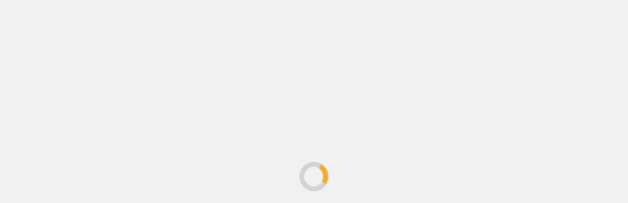

--- FILE ---
content_type: text/html; charset=UTF-8
request_url: https://colimadigital.com/asiste-rector-a-segundo-informe-de-labores-de-tey-gutierrez/
body_size: 12259
content:
<!doctype html>
<html lang="es-MX">
<head>
    <meta charset="UTF-8">
    <meta name="viewport" content="width=device-width, initial-scale=1">
    <link rel="profile" href="https://gmpg.org/xfn/11">
	<meta property="fb:pages" content="1395397547442447" />
	<meta name="facebook-domain-verification" content="lta151wocchyssyinyln2cqpqoaets" />
	
		
	<meta property="og:locale" content="es_MX" />
    <meta property="og:type" content="website" />
	 <meta property="og:url" content="https://colimadigital.com/asiste-rector-a-segundo-informe-de-labores-de-tey-gutierrez/" />
    <meta property="og:image" content="https://colimadigital.com/wp-content/uploads/2023/12/WhatsApp-Image-2023-12-04-at-4.18.37-PM.jpeg" />

			

	

    <meta name='robots' content='index, follow, max-image-preview:large, max-snippet:-1, max-video-preview:-1' />

	<!-- This site is optimized with the Yoast SEO plugin v19.6 - https://yoast.com/wordpress/plugins/seo/ -->
	<title>Asiste rector a segundo informe de labores de Tey Gutiérrez - Colima Digital</title>
	<link rel="canonical" href="https://colimadigital.com/asiste-rector-a-segundo-informe-de-labores-de-tey-gutierrez/" />
	<meta property="og:locale" content="es_MX" />
	<meta property="og:type" content="article" />
	<meta property="og:title" content="Asiste rector a segundo informe de labores de Tey Gutiérrez - Colima Digital" />
	<meta property="og:description" content="Este sábado por la tarde, el rector de la Universidad de Colima, Christian Torres Ortiz..." />
	<meta property="og:url" content="https://colimadigital.com/asiste-rector-a-segundo-informe-de-labores-de-tey-gutierrez/" />
	<meta property="og:site_name" content="Colima Digital" />
	<meta property="article:published_time" content="2023-12-04T22:22:26+00:00" />
	<meta property="og:image" content="https://colimadigital.com/wp-content/uploads/2023/12/WhatsApp-Image-2023-12-04-at-4.18.37-PM.jpeg" />
	<meta property="og:image:width" content="1024" />
	<meta property="og:image:height" content="682" />
	<meta property="og:image:type" content="image/jpeg" />
	<meta name="author" content="Salvador Jacobo" />
	<meta name="twitter:card" content="summary_large_image" />
	<meta name="twitter:label1" content="Escrito por" />
	<meta name="twitter:data1" content="Salvador Jacobo" />
	<meta name="twitter:label2" content="Tiempo de lectura" />
	<meta name="twitter:data2" content="1 minuto" />
	<script type="application/ld+json" class="yoast-schema-graph">{"@context":"https://schema.org","@graph":[{"@type":"Article","@id":"https://colimadigital.com/asiste-rector-a-segundo-informe-de-labores-de-tey-gutierrez/#article","isPartOf":{"@id":"https://colimadigital.com/asiste-rector-a-segundo-informe-de-labores-de-tey-gutierrez/"},"author":{"name":"Salvador Jacobo","@id":"https://colimadigital.com/#/schema/person/bd319d66372423f4161968aff0e6dff8"},"headline":"Asiste rector a segundo informe de labores de Tey Gutiérrez","datePublished":"2023-12-04T22:22:26+00:00","dateModified":"2023-12-04T22:22:26+00:00","mainEntityOfPage":{"@id":"https://colimadigital.com/asiste-rector-a-segundo-informe-de-labores-de-tey-gutierrez/"},"wordCount":122,"commentCount":0,"publisher":{"@id":"https://colimadigital.com/#organization"},"image":{"@id":"https://colimadigital.com/asiste-rector-a-segundo-informe-de-labores-de-tey-gutierrez/#primaryimage"},"thumbnailUrl":"https://colimadigital.com/wp-content/uploads/2023/12/WhatsApp-Image-2023-12-04-at-4.18.37-PM.jpeg","articleSection":["Educación","Villa de Álvarez"],"inLanguage":"es-MX","potentialAction":[{"@type":"CommentAction","name":"Comment","target":["https://colimadigital.com/asiste-rector-a-segundo-informe-de-labores-de-tey-gutierrez/#respond"]}]},{"@type":"WebPage","@id":"https://colimadigital.com/asiste-rector-a-segundo-informe-de-labores-de-tey-gutierrez/","url":"https://colimadigital.com/asiste-rector-a-segundo-informe-de-labores-de-tey-gutierrez/","name":"Asiste rector a segundo informe de labores de Tey Gutiérrez - Colima Digital","isPartOf":{"@id":"https://colimadigital.com/#website"},"primaryImageOfPage":{"@id":"https://colimadigital.com/asiste-rector-a-segundo-informe-de-labores-de-tey-gutierrez/#primaryimage"},"image":{"@id":"https://colimadigital.com/asiste-rector-a-segundo-informe-de-labores-de-tey-gutierrez/#primaryimage"},"thumbnailUrl":"https://colimadigital.com/wp-content/uploads/2023/12/WhatsApp-Image-2023-12-04-at-4.18.37-PM.jpeg","datePublished":"2023-12-04T22:22:26+00:00","dateModified":"2023-12-04T22:22:26+00:00","breadcrumb":{"@id":"https://colimadigital.com/asiste-rector-a-segundo-informe-de-labores-de-tey-gutierrez/#breadcrumb"},"inLanguage":"es-MX","potentialAction":[{"@type":"ReadAction","target":["https://colimadigital.com/asiste-rector-a-segundo-informe-de-labores-de-tey-gutierrez/"]}]},{"@type":"ImageObject","inLanguage":"es-MX","@id":"https://colimadigital.com/asiste-rector-a-segundo-informe-de-labores-de-tey-gutierrez/#primaryimage","url":"https://colimadigital.com/wp-content/uploads/2023/12/WhatsApp-Image-2023-12-04-at-4.18.37-PM.jpeg","contentUrl":"https://colimadigital.com/wp-content/uploads/2023/12/WhatsApp-Image-2023-12-04-at-4.18.37-PM.jpeg","width":1024,"height":682},{"@type":"BreadcrumbList","@id":"https://colimadigital.com/asiste-rector-a-segundo-informe-de-labores-de-tey-gutierrez/#breadcrumb","itemListElement":[{"@type":"ListItem","position":1,"name":"Inicio","item":"https://colimadigital.com/"},{"@type":"ListItem","position":2,"name":"Asiste rector a segundo informe de labores de Tey Gutiérrez"}]},{"@type":"WebSite","@id":"https://colimadigital.com/#website","url":"https://colimadigital.com/","name":"Colima Digital","description":"Periodismo en línea","publisher":{"@id":"https://colimadigital.com/#organization"},"potentialAction":[{"@type":"SearchAction","target":{"@type":"EntryPoint","urlTemplate":"https://colimadigital.com/?s={search_term_string}"},"query-input":"required name=search_term_string"}],"inLanguage":"es-MX"},{"@type":"Organization","@id":"https://colimadigital.com/#organization","name":"Colima Digital","url":"https://colimadigital.com/","sameAs":[],"logo":{"@type":"ImageObject","inLanguage":"es-MX","@id":"https://colimadigital.com/#/schema/logo/image/","url":"https://colimadigital.com/wp-content/uploads/2025/10/PORTADA-PAGINA-WEB@4x-100-1-scaled.jpg","contentUrl":"https://colimadigital.com/wp-content/uploads/2025/10/PORTADA-PAGINA-WEB@4x-100-1-scaled.jpg","width":2560,"height":808,"caption":"Colima Digital"},"image":{"@id":"https://colimadigital.com/#/schema/logo/image/"}},{"@type":"Person","@id":"https://colimadigital.com/#/schema/person/bd319d66372423f4161968aff0e6dff8","name":"Salvador Jacobo","image":{"@type":"ImageObject","inLanguage":"es-MX","@id":"https://colimadigital.com/#/schema/person/image/","url":"https://secure.gravatar.com/avatar/594e8b966e7b6021881f26b142a9eece?s=96&d=mm&r=g","contentUrl":"https://secure.gravatar.com/avatar/594e8b966e7b6021881f26b142a9eece?s=96&d=mm&r=g","caption":"Salvador Jacobo"},"url":"https://colimadigital.com/author/salvador/"}]}</script>
	<!-- / Yoast SEO plugin. -->


<link rel='dns-prefetch' href='//fonts.googleapis.com' />
<link rel='dns-prefetch' href='//s.w.org' />
<link rel="alternate" type="application/rss+xml" title="Colima Digital &raquo; Feed" href="https://colimadigital.com/feed/" />
<link rel="alternate" type="application/rss+xml" title="Colima Digital &raquo; RSS de los comentarios" href="https://colimadigital.com/comments/feed/" />
<link rel="alternate" type="application/rss+xml" title="Colima Digital &raquo; Asiste rector a segundo informe de labores de Tey Gutiérrez RSS de los comentarios" href="https://colimadigital.com/asiste-rector-a-segundo-informe-de-labores-de-tey-gutierrez/feed/" />
<script type="text/javascript">
window._wpemojiSettings = {"baseUrl":"https:\/\/s.w.org\/images\/core\/emoji\/13.1.0\/72x72\/","ext":".png","svgUrl":"https:\/\/s.w.org\/images\/core\/emoji\/13.1.0\/svg\/","svgExt":".svg","source":{"concatemoji":"https:\/\/colimadigital.com\/wp-includes\/js\/wp-emoji-release.min.js?ver=5.9.4"}};
/*! This file is auto-generated */
!function(e,a,t){var n,r,o,i=a.createElement("canvas"),p=i.getContext&&i.getContext("2d");function s(e,t){var a=String.fromCharCode;p.clearRect(0,0,i.width,i.height),p.fillText(a.apply(this,e),0,0);e=i.toDataURL();return p.clearRect(0,0,i.width,i.height),p.fillText(a.apply(this,t),0,0),e===i.toDataURL()}function c(e){var t=a.createElement("script");t.src=e,t.defer=t.type="text/javascript",a.getElementsByTagName("head")[0].appendChild(t)}for(o=Array("flag","emoji"),t.supports={everything:!0,everythingExceptFlag:!0},r=0;r<o.length;r++)t.supports[o[r]]=function(e){if(!p||!p.fillText)return!1;switch(p.textBaseline="top",p.font="600 32px Arial",e){case"flag":return s([127987,65039,8205,9895,65039],[127987,65039,8203,9895,65039])?!1:!s([55356,56826,55356,56819],[55356,56826,8203,55356,56819])&&!s([55356,57332,56128,56423,56128,56418,56128,56421,56128,56430,56128,56423,56128,56447],[55356,57332,8203,56128,56423,8203,56128,56418,8203,56128,56421,8203,56128,56430,8203,56128,56423,8203,56128,56447]);case"emoji":return!s([10084,65039,8205,55357,56613],[10084,65039,8203,55357,56613])}return!1}(o[r]),t.supports.everything=t.supports.everything&&t.supports[o[r]],"flag"!==o[r]&&(t.supports.everythingExceptFlag=t.supports.everythingExceptFlag&&t.supports[o[r]]);t.supports.everythingExceptFlag=t.supports.everythingExceptFlag&&!t.supports.flag,t.DOMReady=!1,t.readyCallback=function(){t.DOMReady=!0},t.supports.everything||(n=function(){t.readyCallback()},a.addEventListener?(a.addEventListener("DOMContentLoaded",n,!1),e.addEventListener("load",n,!1)):(e.attachEvent("onload",n),a.attachEvent("onreadystatechange",function(){"complete"===a.readyState&&t.readyCallback()})),(n=t.source||{}).concatemoji?c(n.concatemoji):n.wpemoji&&n.twemoji&&(c(n.twemoji),c(n.wpemoji)))}(window,document,window._wpemojiSettings);
</script>
<style type="text/css">
img.wp-smiley,
img.emoji {
	display: inline !important;
	border: none !important;
	box-shadow: none !important;
	height: 1em !important;
	width: 1em !important;
	margin: 0 0.07em !important;
	vertical-align: -0.1em !important;
	background: none !important;
	padding: 0 !important;
}
</style>
	<link rel='stylesheet' id='wp-block-library-css'  href='https://colimadigital.com/wp-includes/css/dist/block-library/style.min.css?ver=5.9.4' type='text/css' media='all' />
<style id='global-styles-inline-css' type='text/css'>
body{--wp--preset--color--black: #000000;--wp--preset--color--cyan-bluish-gray: #abb8c3;--wp--preset--color--white: #ffffff;--wp--preset--color--pale-pink: #f78da7;--wp--preset--color--vivid-red: #cf2e2e;--wp--preset--color--luminous-vivid-orange: #ff6900;--wp--preset--color--luminous-vivid-amber: #fcb900;--wp--preset--color--light-green-cyan: #7bdcb5;--wp--preset--color--vivid-green-cyan: #00d084;--wp--preset--color--pale-cyan-blue: #8ed1fc;--wp--preset--color--vivid-cyan-blue: #0693e3;--wp--preset--color--vivid-purple: #9b51e0;--wp--preset--gradient--vivid-cyan-blue-to-vivid-purple: linear-gradient(135deg,rgba(6,147,227,1) 0%,rgb(155,81,224) 100%);--wp--preset--gradient--light-green-cyan-to-vivid-green-cyan: linear-gradient(135deg,rgb(122,220,180) 0%,rgb(0,208,130) 100%);--wp--preset--gradient--luminous-vivid-amber-to-luminous-vivid-orange: linear-gradient(135deg,rgba(252,185,0,1) 0%,rgba(255,105,0,1) 100%);--wp--preset--gradient--luminous-vivid-orange-to-vivid-red: linear-gradient(135deg,rgba(255,105,0,1) 0%,rgb(207,46,46) 100%);--wp--preset--gradient--very-light-gray-to-cyan-bluish-gray: linear-gradient(135deg,rgb(238,238,238) 0%,rgb(169,184,195) 100%);--wp--preset--gradient--cool-to-warm-spectrum: linear-gradient(135deg,rgb(74,234,220) 0%,rgb(151,120,209) 20%,rgb(207,42,186) 40%,rgb(238,44,130) 60%,rgb(251,105,98) 80%,rgb(254,248,76) 100%);--wp--preset--gradient--blush-light-purple: linear-gradient(135deg,rgb(255,206,236) 0%,rgb(152,150,240) 100%);--wp--preset--gradient--blush-bordeaux: linear-gradient(135deg,rgb(254,205,165) 0%,rgb(254,45,45) 50%,rgb(107,0,62) 100%);--wp--preset--gradient--luminous-dusk: linear-gradient(135deg,rgb(255,203,112) 0%,rgb(199,81,192) 50%,rgb(65,88,208) 100%);--wp--preset--gradient--pale-ocean: linear-gradient(135deg,rgb(255,245,203) 0%,rgb(182,227,212) 50%,rgb(51,167,181) 100%);--wp--preset--gradient--electric-grass: linear-gradient(135deg,rgb(202,248,128) 0%,rgb(113,206,126) 100%);--wp--preset--gradient--midnight: linear-gradient(135deg,rgb(2,3,129) 0%,rgb(40,116,252) 100%);--wp--preset--duotone--dark-grayscale: url('#wp-duotone-dark-grayscale');--wp--preset--duotone--grayscale: url('#wp-duotone-grayscale');--wp--preset--duotone--purple-yellow: url('#wp-duotone-purple-yellow');--wp--preset--duotone--blue-red: url('#wp-duotone-blue-red');--wp--preset--duotone--midnight: url('#wp-duotone-midnight');--wp--preset--duotone--magenta-yellow: url('#wp-duotone-magenta-yellow');--wp--preset--duotone--purple-green: url('#wp-duotone-purple-green');--wp--preset--duotone--blue-orange: url('#wp-duotone-blue-orange');--wp--preset--font-size--small: 13px;--wp--preset--font-size--medium: 20px;--wp--preset--font-size--large: 36px;--wp--preset--font-size--x-large: 42px;}.has-black-color{color: var(--wp--preset--color--black) !important;}.has-cyan-bluish-gray-color{color: var(--wp--preset--color--cyan-bluish-gray) !important;}.has-white-color{color: var(--wp--preset--color--white) !important;}.has-pale-pink-color{color: var(--wp--preset--color--pale-pink) !important;}.has-vivid-red-color{color: var(--wp--preset--color--vivid-red) !important;}.has-luminous-vivid-orange-color{color: var(--wp--preset--color--luminous-vivid-orange) !important;}.has-luminous-vivid-amber-color{color: var(--wp--preset--color--luminous-vivid-amber) !important;}.has-light-green-cyan-color{color: var(--wp--preset--color--light-green-cyan) !important;}.has-vivid-green-cyan-color{color: var(--wp--preset--color--vivid-green-cyan) !important;}.has-pale-cyan-blue-color{color: var(--wp--preset--color--pale-cyan-blue) !important;}.has-vivid-cyan-blue-color{color: var(--wp--preset--color--vivid-cyan-blue) !important;}.has-vivid-purple-color{color: var(--wp--preset--color--vivid-purple) !important;}.has-black-background-color{background-color: var(--wp--preset--color--black) !important;}.has-cyan-bluish-gray-background-color{background-color: var(--wp--preset--color--cyan-bluish-gray) !important;}.has-white-background-color{background-color: var(--wp--preset--color--white) !important;}.has-pale-pink-background-color{background-color: var(--wp--preset--color--pale-pink) !important;}.has-vivid-red-background-color{background-color: var(--wp--preset--color--vivid-red) !important;}.has-luminous-vivid-orange-background-color{background-color: var(--wp--preset--color--luminous-vivid-orange) !important;}.has-luminous-vivid-amber-background-color{background-color: var(--wp--preset--color--luminous-vivid-amber) !important;}.has-light-green-cyan-background-color{background-color: var(--wp--preset--color--light-green-cyan) !important;}.has-vivid-green-cyan-background-color{background-color: var(--wp--preset--color--vivid-green-cyan) !important;}.has-pale-cyan-blue-background-color{background-color: var(--wp--preset--color--pale-cyan-blue) !important;}.has-vivid-cyan-blue-background-color{background-color: var(--wp--preset--color--vivid-cyan-blue) !important;}.has-vivid-purple-background-color{background-color: var(--wp--preset--color--vivid-purple) !important;}.has-black-border-color{border-color: var(--wp--preset--color--black) !important;}.has-cyan-bluish-gray-border-color{border-color: var(--wp--preset--color--cyan-bluish-gray) !important;}.has-white-border-color{border-color: var(--wp--preset--color--white) !important;}.has-pale-pink-border-color{border-color: var(--wp--preset--color--pale-pink) !important;}.has-vivid-red-border-color{border-color: var(--wp--preset--color--vivid-red) !important;}.has-luminous-vivid-orange-border-color{border-color: var(--wp--preset--color--luminous-vivid-orange) !important;}.has-luminous-vivid-amber-border-color{border-color: var(--wp--preset--color--luminous-vivid-amber) !important;}.has-light-green-cyan-border-color{border-color: var(--wp--preset--color--light-green-cyan) !important;}.has-vivid-green-cyan-border-color{border-color: var(--wp--preset--color--vivid-green-cyan) !important;}.has-pale-cyan-blue-border-color{border-color: var(--wp--preset--color--pale-cyan-blue) !important;}.has-vivid-cyan-blue-border-color{border-color: var(--wp--preset--color--vivid-cyan-blue) !important;}.has-vivid-purple-border-color{border-color: var(--wp--preset--color--vivid-purple) !important;}.has-vivid-cyan-blue-to-vivid-purple-gradient-background{background: var(--wp--preset--gradient--vivid-cyan-blue-to-vivid-purple) !important;}.has-light-green-cyan-to-vivid-green-cyan-gradient-background{background: var(--wp--preset--gradient--light-green-cyan-to-vivid-green-cyan) !important;}.has-luminous-vivid-amber-to-luminous-vivid-orange-gradient-background{background: var(--wp--preset--gradient--luminous-vivid-amber-to-luminous-vivid-orange) !important;}.has-luminous-vivid-orange-to-vivid-red-gradient-background{background: var(--wp--preset--gradient--luminous-vivid-orange-to-vivid-red) !important;}.has-very-light-gray-to-cyan-bluish-gray-gradient-background{background: var(--wp--preset--gradient--very-light-gray-to-cyan-bluish-gray) !important;}.has-cool-to-warm-spectrum-gradient-background{background: var(--wp--preset--gradient--cool-to-warm-spectrum) !important;}.has-blush-light-purple-gradient-background{background: var(--wp--preset--gradient--blush-light-purple) !important;}.has-blush-bordeaux-gradient-background{background: var(--wp--preset--gradient--blush-bordeaux) !important;}.has-luminous-dusk-gradient-background{background: var(--wp--preset--gradient--luminous-dusk) !important;}.has-pale-ocean-gradient-background{background: var(--wp--preset--gradient--pale-ocean) !important;}.has-electric-grass-gradient-background{background: var(--wp--preset--gradient--electric-grass) !important;}.has-midnight-gradient-background{background: var(--wp--preset--gradient--midnight) !important;}.has-small-font-size{font-size: var(--wp--preset--font-size--small) !important;}.has-medium-font-size{font-size: var(--wp--preset--font-size--medium) !important;}.has-large-font-size{font-size: var(--wp--preset--font-size--large) !important;}.has-x-large-font-size{font-size: var(--wp--preset--font-size--x-large) !important;}
</style>
<link rel='stylesheet' id='dashicons-css'  href='https://colimadigital.com/wp-includes/css/dashicons.min.css?ver=5.9.4' type='text/css' media='all' />
<link rel='stylesheet' id='post-views-counter-frontend-css'  href='https://colimadigital.com/wp-content/plugins/post-views-counter/css/frontend.css?ver=1.3.10' type='text/css' media='all' />
<link rel='stylesheet' id='hardnews-google-fonts-css'  href='https://fonts.googleapis.com/css?family=Oswald:300,400,700' type='text/css' media='all' />
<link rel='stylesheet' id='bootstrap-css'  href='https://colimadigital.com/wp-content/themes/covernews/assets/bootstrap/css/bootstrap.min.css?ver=5.9.4' type='text/css' media='all' />
<link rel='stylesheet' id='covernews-style-css'  href='https://colimadigital.com/wp-content/themes/covernews/style.css?ver=5.9.4' type='text/css' media='all' />
<link rel='stylesheet' id='hardnews-css'  href='https://colimadigital.com/wp-content/themes/hardnews/style.css?ver=2.0.0' type='text/css' media='all' />
<link rel='stylesheet' id='font-awesome-v5-css'  href='https://colimadigital.com/wp-content/themes/covernews/assets/font-awesome-v5/css/fontawesome-all.min.css?ver=5.9.4' type='text/css' media='all' />
<link rel='stylesheet' id='slick-css'  href='https://colimadigital.com/wp-content/themes/covernews/assets/slick/css/slick.css?ver=5.9.4' type='text/css' media='all' />
<link rel='stylesheet' id='covernews-google-fonts-css'  href='https://fonts.googleapis.com/css?family=Source%20Sans%20Pro:400,400i,700,700i|Lato:400,300,400italic,900,700&#038;subset=latin,latin-ext' type='text/css' media='all' />
<link rel='stylesheet' id='oxbcore_adams/xlib/fontawesome-css'  href='https://colimadigital.com/wp-content/plugins/oxibug-core-adams/assets/vector-icons/fontawesome/fontawesome.min.css?ver=5.15.3' type='text/css' media='all' />
<link rel='stylesheet' id='oxbcore_adams_frontend_user_css_core-css'  href='https://colimadigital.com/wp-content/plugins/oxibug-core-adams/assets/frontend/css/core.css?ver=1.0.0' type='text/css' media='all' />
<link rel='stylesheet' id='oxbcore_adams_frontend_user_css_custom-css'  href='https://colimadigital.com/wp-content/plugins/oxibug-core-adams/assets/frontend/css/custom.css?ver=1.0.0' type='text/css' media='all' />
<style id='oxbcore_adams_frontend_user_css_custom-inline-css' type='text/css'>
.oxibug-adams-likes-wrapper .sk-double-bounce .sk-child,
                .oxibug-adams-likes-wrapper .sk-chasing-dots .sk-child,
                .oxibug-adams-likes-wrapper .sk-three-bounce .sk-child { background-color: #777; }
</style>
<script type='text/javascript' src='https://colimadigital.com/wp-includes/js/jquery/jquery.min.js?ver=3.6.0' id='jquery-core-js'></script>
<script type='text/javascript' src='https://colimadigital.com/wp-includes/js/jquery/jquery-migrate.min.js?ver=3.3.2' id='jquery-migrate-js'></script>
<link rel="https://api.w.org/" href="https://colimadigital.com/wp-json/" /><link rel="alternate" type="application/json" href="https://colimadigital.com/wp-json/wp/v2/posts/23196" /><link rel="EditURI" type="application/rsd+xml" title="RSD" href="https://colimadigital.com/xmlrpc.php?rsd" />
<link rel="wlwmanifest" type="application/wlwmanifest+xml" href="https://colimadigital.com/wp-includes/wlwmanifest.xml" /> 
<meta name="generator" content="WordPress 5.9.4" />
<link rel='shortlink' href='https://colimadigital.com/?p=23196' />
<link rel="alternate" type="application/json+oembed" href="https://colimadigital.com/wp-json/oembed/1.0/embed?url=https%3A%2F%2Fcolimadigital.com%2Fasiste-rector-a-segundo-informe-de-labores-de-tey-gutierrez%2F" />
<link rel="alternate" type="text/xml+oembed" href="https://colimadigital.com/wp-json/oembed/1.0/embed?url=https%3A%2F%2Fcolimadigital.com%2Fasiste-rector-a-segundo-informe-de-labores-de-tey-gutierrez%2F&#038;format=xml" />
<link rel="pingback" href="https://colimadigital.com/xmlrpc.php">        <style type="text/css">
                        .site-title,
            .site-description {
                position: absolute;
                clip: rect(1px, 1px, 1px, 1px);
                display: none;
            }

                    @media (min-width: 768px){
            .elementor-default .elementor-section.elementor-section-full_width > .elementor-container,
            .elementor-page .elementor-section.elementor-section-full_width > .elementor-container,
            .elementor-default .elementor-section.elementor-section-boxed > .elementor-container,
            .elementor-page .elementor-section.elementor-section-boxed > .elementor-container {
                max-width: 730px;
            }
        }
        @media (min-width: 992px){
            .elementor-default .elementor-section.elementor-section-full_width > .elementor-container,
            .elementor-page .elementor-section.elementor-section-full_width > .elementor-container,
            .elementor-default .elementor-section.elementor-section-boxed > .elementor-container,
            .elementor-page .elementor-section.elementor-section-boxed > .elementor-container {
                max-width: 950px;
            }
        }
        @media only screen and (min-width: 1401px){
            .elementor-default .elementor-section.elementor-section-full_width > .elementor-container,
            .elementor-page .elementor-section.elementor-section-full_width > .elementor-container,
            .elementor-default .elementor-section.elementor-section-boxed > .elementor-container,
            .elementor-page .elementor-section.elementor-section-boxed > .elementor-container {
                max-width: 1180px;
            }
        }
        @media only screen and (min-width: 1200px) and (max-width: 1400px){
            .elementor-default .elementor-section.elementor-section-full_width > .elementor-container,
            .elementor-page .elementor-section.elementor-section-full_width > .elementor-container,
            .elementor-default .elementor-section.elementor-section-boxed > .elementor-container,
            .elementor-page .elementor-section.elementor-section-boxed > .elementor-container {
                max-width: 1160px;
            }
        }
        @media (min-width: 1680px){            
            .elementor-default .elementor-section.elementor-section-full_width > .elementor-container,
            .elementor-page .elementor-section.elementor-section-full_width > .elementor-container,
            .elementor-default .elementor-section.elementor-section-boxed > .elementor-container,
            .elementor-page .elementor-section.elementor-section-boxed > .elementor-container {
                max-width: 1580px;
            }
        }
        
        .align-content-left .elementor-section-stretched,
        .align-content-right .elementor-section-stretched {
            max-width: 100%;
            left: 0 !important;
        }


        </style>
        <style type="text/css" id="custom-background-css">
body.custom-background { background-color: #ffffff; }
</style>
	
		<style>
			#wp-admin-bar-pvc-post-views .pvc-graph-container { padding-top: 6px; padding-bottom: 6px; position: relative; display: block; height: 100%; box-sizing: border-box; }
			#wp-admin-bar-pvc-post-views .pvc-line-graph {
				display: inline-block;
				width: 1px;
				margin-right: 1px;
				background-color: #ccc;
				vertical-align: baseline;
			}
			#wp-admin-bar-pvc-post-views .pvc-line-graph:hover { background-color: #eee; }
			#wp-admin-bar-pvc-post-views .pvc-line-graph-0 { height: 1% }
			#wp-admin-bar-pvc-post-views .pvc-line-graph-1 { height: 5% }
			#wp-admin-bar-pvc-post-views .pvc-line-graph-2 { height: 10% }
			#wp-admin-bar-pvc-post-views .pvc-line-graph-3 { height: 15% }
			#wp-admin-bar-pvc-post-views .pvc-line-graph-4 { height: 20% }
			#wp-admin-bar-pvc-post-views .pvc-line-graph-5 { height: 25% }
			#wp-admin-bar-pvc-post-views .pvc-line-graph-6 { height: 30% }
			#wp-admin-bar-pvc-post-views .pvc-line-graph-7 { height: 35% }
			#wp-admin-bar-pvc-post-views .pvc-line-graph-8 { height: 40% }
			#wp-admin-bar-pvc-post-views .pvc-line-graph-9 { height: 45% }
			#wp-admin-bar-pvc-post-views .pvc-line-graph-10 { height: 50% }
			#wp-admin-bar-pvc-post-views .pvc-line-graph-11 { height: 55% }
			#wp-admin-bar-pvc-post-views .pvc-line-graph-12 { height: 60% }
			#wp-admin-bar-pvc-post-views .pvc-line-graph-13 { height: 65% }
			#wp-admin-bar-pvc-post-views .pvc-line-graph-14 { height: 70% }
			#wp-admin-bar-pvc-post-views .pvc-line-graph-15 { height: 75% }
			#wp-admin-bar-pvc-post-views .pvc-line-graph-16 { height: 80% }
			#wp-admin-bar-pvc-post-views .pvc-line-graph-17 { height: 85% }
			#wp-admin-bar-pvc-post-views .pvc-line-graph-18 { height: 90% }
			#wp-admin-bar-pvc-post-views .pvc-line-graph-19 { height: 95% }
			#wp-admin-bar-pvc-post-views .pvc-line-graph-20 { height: 100% }
		</style><link rel="icon" href="https://colimadigital.com/wp-content/uploads/2021/12/cropped-Colima-digital-logo-32x32.png" sizes="32x32" />
<link rel="icon" href="https://colimadigital.com/wp-content/uploads/2021/12/cropped-Colima-digital-logo-192x192.png" sizes="192x192" />
<link rel="apple-touch-icon" href="https://colimadigital.com/wp-content/uploads/2021/12/cropped-Colima-digital-logo-180x180.png" />
<meta name="msapplication-TileImage" content="https://colimadigital.com/wp-content/uploads/2021/12/cropped-Colima-digital-logo-270x270.png" />
<style id="kirki-inline-styles"></style></head>

<body data-rsssl=1 class="post-template-default single single-post postid-23196 single-format-standard custom-background wp-custom-logo wp-embed-responsive default-content-layout scrollup-sticky-header aft-sticky-header aft-sticky-sidebar default single-content-mode-default header-image-full align-content-left">
<svg xmlns="http://www.w3.org/2000/svg" viewBox="0 0 0 0" width="0" height="0" focusable="false" role="none" style="visibility: hidden; position: absolute; left: -9999px; overflow: hidden;" ><defs><filter id="wp-duotone-dark-grayscale"><feColorMatrix color-interpolation-filters="sRGB" type="matrix" values=" .299 .587 .114 0 0 .299 .587 .114 0 0 .299 .587 .114 0 0 .299 .587 .114 0 0 " /><feComponentTransfer color-interpolation-filters="sRGB" ><feFuncR type="table" tableValues="0 0.49803921568627" /><feFuncG type="table" tableValues="0 0.49803921568627" /><feFuncB type="table" tableValues="0 0.49803921568627" /><feFuncA type="table" tableValues="1 1" /></feComponentTransfer><feComposite in2="SourceGraphic" operator="in" /></filter></defs></svg><svg xmlns="http://www.w3.org/2000/svg" viewBox="0 0 0 0" width="0" height="0" focusable="false" role="none" style="visibility: hidden; position: absolute; left: -9999px; overflow: hidden;" ><defs><filter id="wp-duotone-grayscale"><feColorMatrix color-interpolation-filters="sRGB" type="matrix" values=" .299 .587 .114 0 0 .299 .587 .114 0 0 .299 .587 .114 0 0 .299 .587 .114 0 0 " /><feComponentTransfer color-interpolation-filters="sRGB" ><feFuncR type="table" tableValues="0 1" /><feFuncG type="table" tableValues="0 1" /><feFuncB type="table" tableValues="0 1" /><feFuncA type="table" tableValues="1 1" /></feComponentTransfer><feComposite in2="SourceGraphic" operator="in" /></filter></defs></svg><svg xmlns="http://www.w3.org/2000/svg" viewBox="0 0 0 0" width="0" height="0" focusable="false" role="none" style="visibility: hidden; position: absolute; left: -9999px; overflow: hidden;" ><defs><filter id="wp-duotone-purple-yellow"><feColorMatrix color-interpolation-filters="sRGB" type="matrix" values=" .299 .587 .114 0 0 .299 .587 .114 0 0 .299 .587 .114 0 0 .299 .587 .114 0 0 " /><feComponentTransfer color-interpolation-filters="sRGB" ><feFuncR type="table" tableValues="0.54901960784314 0.98823529411765" /><feFuncG type="table" tableValues="0 1" /><feFuncB type="table" tableValues="0.71764705882353 0.25490196078431" /><feFuncA type="table" tableValues="1 1" /></feComponentTransfer><feComposite in2="SourceGraphic" operator="in" /></filter></defs></svg><svg xmlns="http://www.w3.org/2000/svg" viewBox="0 0 0 0" width="0" height="0" focusable="false" role="none" style="visibility: hidden; position: absolute; left: -9999px; overflow: hidden;" ><defs><filter id="wp-duotone-blue-red"><feColorMatrix color-interpolation-filters="sRGB" type="matrix" values=" .299 .587 .114 0 0 .299 .587 .114 0 0 .299 .587 .114 0 0 .299 .587 .114 0 0 " /><feComponentTransfer color-interpolation-filters="sRGB" ><feFuncR type="table" tableValues="0 1" /><feFuncG type="table" tableValues="0 0.27843137254902" /><feFuncB type="table" tableValues="0.5921568627451 0.27843137254902" /><feFuncA type="table" tableValues="1 1" /></feComponentTransfer><feComposite in2="SourceGraphic" operator="in" /></filter></defs></svg><svg xmlns="http://www.w3.org/2000/svg" viewBox="0 0 0 0" width="0" height="0" focusable="false" role="none" style="visibility: hidden; position: absolute; left: -9999px; overflow: hidden;" ><defs><filter id="wp-duotone-midnight"><feColorMatrix color-interpolation-filters="sRGB" type="matrix" values=" .299 .587 .114 0 0 .299 .587 .114 0 0 .299 .587 .114 0 0 .299 .587 .114 0 0 " /><feComponentTransfer color-interpolation-filters="sRGB" ><feFuncR type="table" tableValues="0 0" /><feFuncG type="table" tableValues="0 0.64705882352941" /><feFuncB type="table" tableValues="0 1" /><feFuncA type="table" tableValues="1 1" /></feComponentTransfer><feComposite in2="SourceGraphic" operator="in" /></filter></defs></svg><svg xmlns="http://www.w3.org/2000/svg" viewBox="0 0 0 0" width="0" height="0" focusable="false" role="none" style="visibility: hidden; position: absolute; left: -9999px; overflow: hidden;" ><defs><filter id="wp-duotone-magenta-yellow"><feColorMatrix color-interpolation-filters="sRGB" type="matrix" values=" .299 .587 .114 0 0 .299 .587 .114 0 0 .299 .587 .114 0 0 .299 .587 .114 0 0 " /><feComponentTransfer color-interpolation-filters="sRGB" ><feFuncR type="table" tableValues="0.78039215686275 1" /><feFuncG type="table" tableValues="0 0.94901960784314" /><feFuncB type="table" tableValues="0.35294117647059 0.47058823529412" /><feFuncA type="table" tableValues="1 1" /></feComponentTransfer><feComposite in2="SourceGraphic" operator="in" /></filter></defs></svg><svg xmlns="http://www.w3.org/2000/svg" viewBox="0 0 0 0" width="0" height="0" focusable="false" role="none" style="visibility: hidden; position: absolute; left: -9999px; overflow: hidden;" ><defs><filter id="wp-duotone-purple-green"><feColorMatrix color-interpolation-filters="sRGB" type="matrix" values=" .299 .587 .114 0 0 .299 .587 .114 0 0 .299 .587 .114 0 0 .299 .587 .114 0 0 " /><feComponentTransfer color-interpolation-filters="sRGB" ><feFuncR type="table" tableValues="0.65098039215686 0.40392156862745" /><feFuncG type="table" tableValues="0 1" /><feFuncB type="table" tableValues="0.44705882352941 0.4" /><feFuncA type="table" tableValues="1 1" /></feComponentTransfer><feComposite in2="SourceGraphic" operator="in" /></filter></defs></svg><svg xmlns="http://www.w3.org/2000/svg" viewBox="0 0 0 0" width="0" height="0" focusable="false" role="none" style="visibility: hidden; position: absolute; left: -9999px; overflow: hidden;" ><defs><filter id="wp-duotone-blue-orange"><feColorMatrix color-interpolation-filters="sRGB" type="matrix" values=" .299 .587 .114 0 0 .299 .587 .114 0 0 .299 .587 .114 0 0 .299 .587 .114 0 0 " /><feComponentTransfer color-interpolation-filters="sRGB" ><feFuncR type="table" tableValues="0.098039215686275 1" /><feFuncG type="table" tableValues="0 0.66274509803922" /><feFuncB type="table" tableValues="0.84705882352941 0.41960784313725" /><feFuncA type="table" tableValues="1 1" /></feComponentTransfer><feComposite in2="SourceGraphic" operator="in" /></filter></defs></svg>
    <div id="af-preloader">
        <div id="loader-wrapper">
            <div id="loader"></div>
        </div>
    </div>

<div id="page" class="site">
<center> <p> Lunes 19 de  Enero  2026 01:34:37 PM  </p> </center>
    <a class="skip-link screen-reader-text" href="#content">Saltar al contenido</a>

<div class="header-layout-3">
<header id="masthead" class="site-header">
        <div class="masthead-banner " data-background="">
        <div class="container">
            <div class="row">
                <div class="col-md-12">
                    <div class="site-branding">
                        <a href="https://colimadigital.com/" class="custom-logo-link" rel="home"><img width="2560" height="808" src="https://colimadigital.com/wp-content/uploads/2025/10/PORTADA-PAGINA-WEB@4x-100-1-scaled.jpg" class="custom-logo" alt="Colima Digital" srcset="https://colimadigital.com/wp-content/uploads/2025/10/PORTADA-PAGINA-WEB@4x-100-1-scaled.jpg 2560w, https://colimadigital.com/wp-content/uploads/2025/10/PORTADA-PAGINA-WEB@4x-100-1-300x95.jpg 300w, https://colimadigital.com/wp-content/uploads/2025/10/PORTADA-PAGINA-WEB@4x-100-1-1024x323.jpg 1024w, https://colimadigital.com/wp-content/uploads/2025/10/PORTADA-PAGINA-WEB@4x-100-1-768x242.jpg 768w, https://colimadigital.com/wp-content/uploads/2025/10/PORTADA-PAGINA-WEB@4x-100-1-1536x485.jpg 1536w, https://colimadigital.com/wp-content/uploads/2025/10/PORTADA-PAGINA-WEB@4x-100-1-2048x647.jpg 2048w" sizes="(max-width: 2560px) 100vw, 2560px" /></a>                            <p class="site-title font-family-1">
                                <a href="https://colimadigital.com/"
                                   rel="home">Colima Digital</a>
                            </p>
                        
                                                    <p class="site-description">Periodismo en línea</p>
                                            </div>
                </div>
                <div class="col-md-12">
                                    </div>
            </div>
        </div>
    </div>
    <nav id="site-navigation" class="main-navigation">
        <div class="container">
            <div class="row">
                <div class="kol-12">
                    <div class="navigation-container">



                        <span class="toggle-menu" aria-controls="primary-menu" aria-expanded="false">
                                <span class="screen-reader-text">Menú principal</span>
                                 <i class="ham"></i>
                        </span>
                        <span class="af-mobile-site-title-wrap">
                            <a href="https://colimadigital.com/" class="custom-logo-link" rel="home"><img width="2560" height="808" src="https://colimadigital.com/wp-content/uploads/2025/10/PORTADA-PAGINA-WEB@4x-100-1-scaled.jpg" class="custom-logo" alt="Colima Digital" srcset="https://colimadigital.com/wp-content/uploads/2025/10/PORTADA-PAGINA-WEB@4x-100-1-scaled.jpg 2560w, https://colimadigital.com/wp-content/uploads/2025/10/PORTADA-PAGINA-WEB@4x-100-1-300x95.jpg 300w, https://colimadigital.com/wp-content/uploads/2025/10/PORTADA-PAGINA-WEB@4x-100-1-1024x323.jpg 1024w, https://colimadigital.com/wp-content/uploads/2025/10/PORTADA-PAGINA-WEB@4x-100-1-768x242.jpg 768w, https://colimadigital.com/wp-content/uploads/2025/10/PORTADA-PAGINA-WEB@4x-100-1-1536x485.jpg 1536w, https://colimadigital.com/wp-content/uploads/2025/10/PORTADA-PAGINA-WEB@4x-100-1-2048x647.jpg 2048w" sizes="(max-width: 2560px) 100vw, 2560px" /></a>                            <p class="site-title font-family-1">
                                <a href="https://colimadigital.com/"
                                   rel="home">Colima Digital</a>
                            </p>
                        </span>
                        <div class="menu main-menu"><ul id="primary-menu" class="menu"><li id="menu-item-1425" class="menu-item menu-item-type-custom menu-item-object-custom menu-item-home menu-item-1425"><a href="https://colimadigital.com/">Portada</a></li>
<li id="menu-item-1423" class="menu-item menu-item-type-custom menu-item-object-custom menu-item-1423"><a href="https://colimadigital.com/category/municipio/">Municipio</a></li>
<li id="menu-item-1424" class="menu-item menu-item-type-custom menu-item-object-custom menu-item-1424"><a href="https://colimadigital.com/category/politica/">Política</a></li>
<li id="menu-item-1426" class="menu-item menu-item-type-custom menu-item-object-custom menu-item-1426"><a href="https://colimadigital.com/category/orden-publico/">Orden Público</a></li>
<li id="menu-item-1427" class="menu-item menu-item-type-custom menu-item-object-custom menu-item-1427"><a href="https://colimadigital.com/category/deportes/">Deportes</a></li>
<li id="menu-item-1428" class="menu-item menu-item-type-custom menu-item-object-custom menu-item-1428"><a href="https://colimadigital.com/category/entretenimiento/">Entretenimiento</a></li>
<li id="menu-item-41115" class="menu-item menu-item-type-custom menu-item-object-custom menu-item-41115"><a href="https://colimadigital.com/contactanos/">Contacto</a></li>
</ul></div>
                        <div class="cart-search">

                            <div class="af-search-wrap">
                                <div class="search-overlay">
                                    <a href="#" title="Search" class="search-icon">
                                        <i class="fa fa-search"></i>
                                    </a>
                                    <div class="af-search-form">
                                        <form role="search" method="get" class="search-form" action="https://colimadigital.com/">
				<label>
					<span class="screen-reader-text">Buscar:</span>
					<input type="search" class="search-field" placeholder="Buscar &hellip;" value="" name="s" />
				</label>
				<input type="submit" class="search-submit" value="Buscar" />
			</form>                                    </div>
                                </div>
                            </div>
                        </div>


                    </div>
                </div>
            </div>
        </div>
    </nav>
</header>


</div>



    <div id="content" class="container">
        <div class="section-block-upper row">
                <div id="primary" class="content-area">
                    <main id="main" class="site-main">

                                                    <article id="post-23196" class="af-single-article post-23196 post type-post status-publish format-standard has-post-thumbnail hentry category-educacion category-villa-de-alvarez">
                                <div class="entry-content-wrap">
                                    <header class="entry-header">

    <div class="header-details-wrapper">
        <div class="entry-header-details">
                            <div class="figure-categories figure-categories-bg">
                                        <ul class="cat-links"><li class="meta-category">
                             <a class="covernews-categories category-color-1" href="https://colimadigital.com/category/educacion/" alt="Ver todas las publicaciones en Educación"> 
                                 Educación
                             </a>
                        </li><li class="meta-category">
                             <a class="covernews-categories category-color-1" href="https://colimadigital.com/category/municipio/villa-de-alvarez/" alt="Ver todas las publicaciones en Villa de Álvarez"> 
                                 Villa de Álvarez
                             </a>
                        </li></ul>                </div>
                        <h1 class="entry-title">Asiste rector a segundo informe de labores de Tey Gutiérrez</h1>
            
                
        <span class="author-links">
                            <span class="item-metadata posts-date">
                <i class="far fa-clock"></i>
                    2 años hace            </span>
                        
                <span class="item-metadata posts-author">
                                <a href="https://colimadigital.com/author/salvador/">
                    Salvador Jacobo                </a>
               </span>
                    </span>
                        

                    </div>
    </div>

        <div class="aft-post-thumbnail-wrapper">    
                    <div class="post-thumbnail full-width-image">
                    <img width="1024" height="682" src="https://colimadigital.com/wp-content/uploads/2023/12/WhatsApp-Image-2023-12-04-at-4.18.37-PM.jpeg" class="attachment-covernews-featured size-covernews-featured wp-post-image" alt="" srcset="https://colimadigital.com/wp-content/uploads/2023/12/WhatsApp-Image-2023-12-04-at-4.18.37-PM.jpeg 1024w, https://colimadigital.com/wp-content/uploads/2023/12/WhatsApp-Image-2023-12-04-at-4.18.37-PM-300x200.jpeg 300w, https://colimadigital.com/wp-content/uploads/2023/12/WhatsApp-Image-2023-12-04-at-4.18.37-PM-768x512.jpeg 768w" sizes="(max-width: 1024px) 100vw, 1024px" />                </div>
            
                </div>
    </header><!-- .entry-header -->                                    

    <div class="entry-content">
        <p>Este sábado por la tarde, el rector de la Universidad de Colima, Christian Torres Ortiz Zermeño, asistió al segundo informe de labores que rindió Esther López Andrade, presidenta del municipio de Villa de Álvarez, ante el cabildo y la sociedad villalvarense.</p>
<p>En su informe, Tey Gutiérrez destacó la fuerte colaboración que han tenido con la Universidad de Colima en temas económicos, de discapacidad y evaluación del desempeño.</p>
<p>La alcaldesa agradeció al rector, “y por su conducto a la comunidad universitaria, por mostrar permanentemente la más amplia colaboración para trabajar en equipo con el fin de consolidar el desarrollo de nuestro municipio”.</p>
<div class="post-views post-23196 entry-meta">
				<span class="post-views-icon dashicons dashicons-chart-bar"></span>
				<span class="post-views-label">Post Views:</span>
				<span class="post-views-count">2,261</span>
			</div>                    <div class="post-item-metadata entry-meta">
                            </div>
                            </div><!-- .entry-content -->


                                </div>
                                
<div class="promotionspace enable-promotionspace">

    <div class="em-reated-posts  col-ten">
<div class="row">
                            <h3 class="related-title">                    
                    Más historias                </h3>
                    <div class="row">
                                    <div class="col-sm-4 latest-posts-grid" data-mh="latest-posts-grid">
                        <div class="spotlight-post">
                            <figure class="categorised-article inside-img">
                                <div class="categorised-article-wrapper">
                                    <div class="data-bg-hover data-bg-categorised read-bg-img">
                                        <a href="https://colimadigital.com/para-fortalecer-estrategia-entornos-seguros-vdea-y-ac-firman-convenio-de-colaboracion/">
                                            <img width="300" height="200" src="https://colimadigital.com/wp-content/uploads/2026/01/WhatsApp-Image-2026-01-18-at-6.03.28-PM-300x200.jpeg" class="attachment-medium size-medium wp-post-image" alt="" loading="lazy" srcset="https://colimadigital.com/wp-content/uploads/2026/01/WhatsApp-Image-2026-01-18-at-6.03.28-PM-300x200.jpeg 300w, https://colimadigital.com/wp-content/uploads/2026/01/WhatsApp-Image-2026-01-18-at-6.03.28-PM-1024x684.jpeg 1024w, https://colimadigital.com/wp-content/uploads/2026/01/WhatsApp-Image-2026-01-18-at-6.03.28-PM-768x513.jpeg 768w, https://colimadigital.com/wp-content/uploads/2026/01/WhatsApp-Image-2026-01-18-at-6.03.28-PM-1536x1026.jpeg 1536w, https://colimadigital.com/wp-content/uploads/2026/01/WhatsApp-Image-2026-01-18-at-6.03.28-PM.jpeg 1600w" sizes="(max-width: 300px) 100vw, 300px" />                                        </a>
                                    </div>
                                </div>
                                                                <div class="figure-categories figure-categories-bg">

                                    <ul class="cat-links"><li class="meta-category">
                             <a class="covernews-categories category-color-1" href="https://colimadigital.com/category/municipio/villa-de-alvarez/" alt="Ver todas las publicaciones en Villa de Álvarez"> 
                                 Villa de Álvarez
                             </a>
                        </li></ul>                                </div>
                            </figure>

                            <figcaption>

                                <h3 class="article-title article-title-1">
                                    <a href="https://colimadigital.com/para-fortalecer-estrategia-entornos-seguros-vdea-y-ac-firman-convenio-de-colaboracion/">
                                        Para fortalecer estrategia Entornos Seguros, VdeA y AC firman convenio de colaboración                                    </a>
                                </h3>
                                <div class="grid-item-metadata">
                                    
        <span class="author-links">
                            <span class="item-metadata posts-date">
                <i class="far fa-clock"></i>
                    2 horas hace            </span>
                        
                <span class="item-metadata posts-author">
                                <a href="https://colimadigital.com/author/salvador/">
                    Salvador Jacobo                </a>
               </span>
                    </span>
                                        </div>
                            </figcaption>
                        </div>
                    </div>
                                    <div class="col-sm-4 latest-posts-grid" data-mh="latest-posts-grid">
                        <div class="spotlight-post">
                            <figure class="categorised-article inside-img">
                                <div class="categorised-article-wrapper">
                                    <div class="data-bg-hover data-bg-categorised read-bg-img">
                                        <a href="https://colimadigital.com/fortaleza-y-unidad-elementos-para-enfrentar-retos-del-2026-rector/">
                                            <img width="300" height="200" src="https://colimadigital.com/wp-content/uploads/2026/01/WhatsApp-Image-2026-01-17-at-2.58.58-PM-300x200.jpeg" class="attachment-medium size-medium wp-post-image" alt="" loading="lazy" srcset="https://colimadigital.com/wp-content/uploads/2026/01/WhatsApp-Image-2026-01-17-at-2.58.58-PM-300x200.jpeg 300w, https://colimadigital.com/wp-content/uploads/2026/01/WhatsApp-Image-2026-01-17-at-2.58.58-PM-1024x683.jpeg 1024w, https://colimadigital.com/wp-content/uploads/2026/01/WhatsApp-Image-2026-01-17-at-2.58.58-PM-768x512.jpeg 768w, https://colimadigital.com/wp-content/uploads/2026/01/WhatsApp-Image-2026-01-17-at-2.58.58-PM.jpeg 1048w" sizes="(max-width: 300px) 100vw, 300px" />                                        </a>
                                    </div>
                                </div>
                                                                <div class="figure-categories figure-categories-bg">

                                    <ul class="cat-links"><li class="meta-category">
                             <a class="covernews-categories category-color-1" href="https://colimadigital.com/category/educacion/" alt="Ver todas las publicaciones en Educación"> 
                                 Educación
                             </a>
                        </li></ul>                                </div>
                            </figure>

                            <figcaption>

                                <h3 class="article-title article-title-1">
                                    <a href="https://colimadigital.com/fortaleza-y-unidad-elementos-para-enfrentar-retos-del-2026-rector/">
                                        Fortaleza y unidad, elementos para enfrentar retos del 2026: Rector                                    </a>
                                </h3>
                                <div class="grid-item-metadata">
                                    
        <span class="author-links">
                            <span class="item-metadata posts-date">
                <i class="far fa-clock"></i>
                    5 horas hace            </span>
                        
                <span class="item-metadata posts-author">
                                <a href="https://colimadigital.com/author/salvador/">
                    Salvador Jacobo                </a>
               </span>
                    </span>
                                        </div>
                            </figcaption>
                        </div>
                    </div>
                                    <div class="col-sm-4 latest-posts-grid" data-mh="latest-posts-grid">
                        <div class="spotlight-post">
                            <figure class="categorised-article inside-img">
                                <div class="categorised-article-wrapper">
                                    <div class="data-bg-hover data-bg-categorised read-bg-img">
                                        <a href="https://colimadigital.com/inicia-tey-gutierrez-las-macro-brigadas-de-limpieza-de-2026/">
                                            <img width="300" height="199" src="https://colimadigital.com/wp-content/uploads/2026/01/WhatsApp-Image-2026-01-17-at-4.34.40-PM-300x199.jpeg" class="attachment-medium size-medium wp-post-image" alt="" loading="lazy" srcset="https://colimadigital.com/wp-content/uploads/2026/01/WhatsApp-Image-2026-01-17-at-4.34.40-PM-300x199.jpeg 300w, https://colimadigital.com/wp-content/uploads/2026/01/WhatsApp-Image-2026-01-17-at-4.34.40-PM-1024x680.jpeg 1024w, https://colimadigital.com/wp-content/uploads/2026/01/WhatsApp-Image-2026-01-17-at-4.34.40-PM-768x510.jpeg 768w, https://colimadigital.com/wp-content/uploads/2026/01/WhatsApp-Image-2026-01-17-at-4.34.40-PM-1536x1020.jpeg 1536w, https://colimadigital.com/wp-content/uploads/2026/01/WhatsApp-Image-2026-01-17-at-4.34.40-PM.jpeg 1560w" sizes="(max-width: 300px) 100vw, 300px" />                                        </a>
                                    </div>
                                </div>
                                                                <div class="figure-categories figure-categories-bg">

                                    <ul class="cat-links"><li class="meta-category">
                             <a class="covernews-categories category-color-1" href="https://colimadigital.com/category/municipio/villa-de-alvarez/" alt="Ver todas las publicaciones en Villa de Álvarez"> 
                                 Villa de Álvarez
                             </a>
                        </li></ul>                                </div>
                            </figure>

                            <figcaption>

                                <h3 class="article-title article-title-1">
                                    <a href="https://colimadigital.com/inicia-tey-gutierrez-las-macro-brigadas-de-limpieza-de-2026/">
                                        ‎Inicia Tey Gutiérrez las Macro ‎Brigadas de Limpieza de 2026                                    </a>
                                </h3>
                                <div class="grid-item-metadata">
                                    
        <span class="author-links">
                            <span class="item-metadata posts-date">
                <i class="far fa-clock"></i>
                    6 horas hace            </span>
                        
                <span class="item-metadata posts-author">
                                <a href="https://colimadigital.com/author/salvador/">
                    Salvador Jacobo                </a>
               </span>
                    </span>
                                        </div>
                            </figcaption>
                        </div>
                    </div>
                                   </div>
                   </div>
    </div>
</div>
                                
<div id="comments" class="comments-area">

		<div id="respond" class="comment-respond">
		<h3 id="reply-title" class="comment-reply-title">Deja un comentario <small><a rel="nofollow" id="cancel-comment-reply-link" href="/asiste-rector-a-segundo-informe-de-labores-de-tey-gutierrez/#respond" style="display:none;">Cancelar respuesta</a></small></h3><form action="https://colimadigital.com/wp-comments-post.php" method="post" id="commentform" class="comment-form" novalidate><p class="comment-notes"><span id="email-notes">Tu dirección de correo electrónico no será publicada.</span> <span class="required-field-message" aria-hidden="true">Los campos obligatorios están marcados con <span class="required" aria-hidden="true">*</span></span></p><p class="comment-form-comment"><label for="comment">Comentario <span class="required" aria-hidden="true">*</span></label> <textarea id="comment" name="comment" cols="45" rows="8" maxlength="65525" required></textarea></p><p class="comment-form-author"><label for="author">Nombre <span class="required" aria-hidden="true">*</span></label> <input id="author" name="author" type="text" value="" size="30" maxlength="245" required /></p>
<p class="comment-form-email"><label for="email">Correo electrónico <span class="required" aria-hidden="true">*</span></label> <input id="email" name="email" type="email" value="" size="30" maxlength="100" aria-describedby="email-notes" required /></p>
<p class="comment-form-url"><label for="url">Web</label> <input id="url" name="url" type="url" value="" size="30" maxlength="200" /></p>
<p class="comment-form-cookies-consent"><input id="wp-comment-cookies-consent" name="wp-comment-cookies-consent" type="checkbox" value="yes" /> <label for="wp-comment-cookies-consent">Guardar mi nombre, correo electrónico y sitio web en este navegador para la próxima vez que haga un comentario.</label></p>
<p class="form-submit"><input name="submit" type="submit" id="submit" class="submit" value="Publicar comentario" /> <input type='hidden' name='comment_post_ID' value='23196' id='comment_post_ID' />
<input type='hidden' name='comment_parent' id='comment_parent' value='0' />
</p></form>	</div><!-- #respond -->
	
</div><!-- #comments -->
                            </article>
                        
                    </main><!-- #main -->
                </div><!-- #primary -->
                                <aside id="secondary" class="widget-area sidebar-sticky-top">
	<div id="media_image-8" class="widget covernews-widget widget_media_image"><a href="https://www.facebook.com/share/16MXFwzwMZ/?mibextid=wwXIfr"><img width="300" height="162" src="https://colimadigital.com/wp-content/uploads/2025/10/GdeC_Denuncias_Medios_ColimaDigital_330x220-300x162.jpg" class="image wp-image-46667  attachment-medium size-medium" alt="" loading="lazy" style="max-width: 100%; height: auto;" srcset="https://colimadigital.com/wp-content/uploads/2025/10/GdeC_Denuncias_Medios_ColimaDigital_330x220-300x162.jpg 300w, https://colimadigital.com/wp-content/uploads/2025/10/GdeC_Denuncias_Medios_ColimaDigital_330x220-1024x553.jpg 1024w, https://colimadigital.com/wp-content/uploads/2025/10/GdeC_Denuncias_Medios_ColimaDigital_330x220-768x415.jpg 768w, https://colimadigital.com/wp-content/uploads/2025/10/GdeC_Denuncias_Medios_ColimaDigital_330x220-1536x829.jpg 1536w, https://colimadigital.com/wp-content/uploads/2025/10/GdeC_Denuncias_Medios_ColimaDigital_330x220.jpg 1545w" sizes="(max-width: 300px) 100vw, 300px" /></a></div><div id="media_image-4" class="widget covernews-widget widget_media_image"><a href="http://www.fgecolima.mx/"><img width="200" height="300" src="https://colimadigital.com/wp-content/uploads/2025/12/220-x-330-PX_Mesa-de-trabajo-1-200x300.jpg" class="image wp-image-50604  attachment-medium size-medium" alt="" loading="lazy" style="max-width: 100%; height: auto;" srcset="https://colimadigital.com/wp-content/uploads/2025/12/220-x-330-PX_Mesa-de-trabajo-1-200x300.jpg 200w, https://colimadigital.com/wp-content/uploads/2025/12/220-x-330-PX_Mesa-de-trabajo-1-683x1024.jpg 683w, https://colimadigital.com/wp-content/uploads/2025/12/220-x-330-PX_Mesa-de-trabajo-1-768x1152.jpg 768w, https://colimadigital.com/wp-content/uploads/2025/12/220-x-330-PX_Mesa-de-trabajo-1.jpg 917w" sizes="(max-width: 200px) 100vw, 200px" /></a></div><div id="media_image-20" class="widget covernews-widget widget_media_image"><a href="https://portal.ucol.mx/fle/diplomados.htm"><img width="300" height="201" src="https://colimadigital.com/wp-content/uploads/2026/01/DILEX-PAUSA-COLIMA-DIGITAL-330-X-220-300x201.jpg" class="image wp-image-50912  attachment-medium size-medium" alt="" loading="lazy" style="max-width: 100%; height: auto;" srcset="https://colimadigital.com/wp-content/uploads/2026/01/DILEX-PAUSA-COLIMA-DIGITAL-330-X-220-300x201.jpg 300w, https://colimadigital.com/wp-content/uploads/2026/01/DILEX-PAUSA-COLIMA-DIGITAL-330-X-220.jpg 330w" sizes="(max-width: 300px) 100vw, 300px" /></a></div><div id="media_image-21" class="widget covernews-widget widget_media_image"><img width="200" height="300" src="https://colimadigital.com/wp-content/uploads/2025/11/220x330-200x300.png" class="image wp-image-48034  attachment-medium size-medium" alt="" loading="lazy" style="max-width: 100%; height: auto;" srcset="https://colimadigital.com/wp-content/uploads/2025/11/220x330-200x300.png 200w, https://colimadigital.com/wp-content/uploads/2025/11/220x330-683x1024.png 683w, https://colimadigital.com/wp-content/uploads/2025/11/220x330-768x1152.png 768w, https://colimadigital.com/wp-content/uploads/2025/11/220x330.png 917w" sizes="(max-width: 200px) 100vw, 200px" /></div><div id="media_image-15" class="widget covernews-widget widget_media_image"><img width="300" height="200" src="https://colimadigital.com/wp-content/uploads/2025/10/Banners-2025_330-x-220-Colima-Digital--300x200.png" class="image wp-image-47327  attachment-medium size-medium" alt="" loading="lazy" style="max-width: 100%; height: auto;" srcset="https://colimadigital.com/wp-content/uploads/2025/10/Banners-2025_330-x-220-Colima-Digital--300x200.png 300w, https://colimadigital.com/wp-content/uploads/2025/10/Banners-2025_330-x-220-Colima-Digital--1024x683.png 1024w, https://colimadigital.com/wp-content/uploads/2025/10/Banners-2025_330-x-220-Colima-Digital--768x512.png 768w, https://colimadigital.com/wp-content/uploads/2025/10/Banners-2025_330-x-220-Colima-Digital-.png 1375w" sizes="(max-width: 300px) 100vw, 300px" /></div><div id="media_image-13" class="widget covernews-widget widget_media_image"><img width="200" height="300" src="https://colimadigital.com/wp-content/uploads/2025/03/MZO_BANNERS-MEDIOS_COLIMA-DIGITAL-200x300.png" class="image wp-image-37257  attachment-medium size-medium" alt="" loading="lazy" style="max-width: 100%; height: auto;" srcset="https://colimadigital.com/wp-content/uploads/2025/03/MZO_BANNERS-MEDIOS_COLIMA-DIGITAL-200x300.png 200w, https://colimadigital.com/wp-content/uploads/2025/03/MZO_BANNERS-MEDIOS_COLIMA-DIGITAL-682x1024.png 682w, https://colimadigital.com/wp-content/uploads/2025/03/MZO_BANNERS-MEDIOS_COLIMA-DIGITAL-768x1152.png 768w, https://colimadigital.com/wp-content/uploads/2025/03/MZO_BANNERS-MEDIOS_COLIMA-DIGITAL.png 917w" sizes="(max-width: 200px) 100vw, 200px" /></div><div id="media_image-11" class="widget covernews-widget widget_media_image"><img width="300" height="200" src="https://colimadigital.com/wp-content/uploads/2025/05/WhatsApp-Image-2025-05-27-at-11.19.35-300x200.jpeg" class="image wp-image-39673  attachment-medium size-medium" alt="" loading="lazy" style="max-width: 100%; height: auto;" srcset="https://colimadigital.com/wp-content/uploads/2025/05/WhatsApp-Image-2025-05-27-at-11.19.35-300x200.jpeg 300w, https://colimadigital.com/wp-content/uploads/2025/05/WhatsApp-Image-2025-05-27-at-11.19.35-1024x683.jpeg 1024w, https://colimadigital.com/wp-content/uploads/2025/05/WhatsApp-Image-2025-05-27-at-11.19.35-768x512.jpeg 768w, https://colimadigital.com/wp-content/uploads/2025/05/WhatsApp-Image-2025-05-27-at-11.19.35.jpeg 1375w" sizes="(max-width: 300px) 100vw, 300px" /></div></aside><!-- #secondary -->
            </div>


</div>

<div class="af-main-banner-latest-posts grid-layout">
    <div class="container">
        <div class="row">
        <div class="widget-title-section">
                                    <h4 class="widget-title header-after1">
                        <span class="header-after">                            
                            Te pueden interesar                            </span>
                    </h4>
                
        </div>
            <div class="row">
                                <div class="col-sm-15 latest-posts-grid" data-mh="latest-posts-grid">
                        <div class="spotlight-post">
                            <figure class="categorised-article inside-img">
                                <div class="categorised-article-wrapper">
                                    <div class="data-bg-hover data-bg-categorised read-bg-img">
                                        <a href="https://colimadigital.com/para-fortalecer-estrategia-entornos-seguros-vdea-y-ac-firman-convenio-de-colaboracion/">
                                            <img width="300" height="200" src="https://colimadigital.com/wp-content/uploads/2026/01/WhatsApp-Image-2026-01-18-at-6.03.28-PM-300x200.jpeg" class="attachment-medium size-medium wp-post-image" alt="" loading="lazy" srcset="https://colimadigital.com/wp-content/uploads/2026/01/WhatsApp-Image-2026-01-18-at-6.03.28-PM-300x200.jpeg 300w, https://colimadigital.com/wp-content/uploads/2026/01/WhatsApp-Image-2026-01-18-at-6.03.28-PM-1024x684.jpeg 1024w, https://colimadigital.com/wp-content/uploads/2026/01/WhatsApp-Image-2026-01-18-at-6.03.28-PM-768x513.jpeg 768w, https://colimadigital.com/wp-content/uploads/2026/01/WhatsApp-Image-2026-01-18-at-6.03.28-PM-1536x1026.jpeg 1536w, https://colimadigital.com/wp-content/uploads/2026/01/WhatsApp-Image-2026-01-18-at-6.03.28-PM.jpeg 1600w" sizes="(max-width: 300px) 100vw, 300px" />                                        </a>
                                    </div>
                                </div>
                                                                <div class="figure-categories figure-categories-bg">

                                    <ul class="cat-links"><li class="meta-category">
                             <a class="covernews-categories category-color-1" href="https://colimadigital.com/category/municipio/villa-de-alvarez/" alt="Ver todas las publicaciones en Villa de Álvarez"> 
                                 Villa de Álvarez
                             </a>
                        </li></ul>                                </div>
                            </figure>

                            <figcaption>

                                <h3 class="article-title article-title-1">
                                    <a href="https://colimadigital.com/para-fortalecer-estrategia-entornos-seguros-vdea-y-ac-firman-convenio-de-colaboracion/">
                                        Para fortalecer estrategia Entornos Seguros, VdeA y AC firman convenio de colaboración                                    </a>
                                </h3>
                                <div class="grid-item-metadata">
                                    
        <span class="author-links">
                            <span class="item-metadata posts-date">
                <i class="far fa-clock"></i>
                    2 horas hace            </span>
                        
                <span class="item-metadata posts-author">
                                <a href="https://colimadigital.com/author/salvador/">
                    Salvador Jacobo                </a>
               </span>
                    </span>
                                        </div>
                            </figcaption>
                        </div>
                    </div>
                                    <div class="col-sm-15 latest-posts-grid" data-mh="latest-posts-grid">
                        <div class="spotlight-post">
                            <figure class="categorised-article inside-img">
                                <div class="categorised-article-wrapper">
                                    <div class="data-bg-hover data-bg-categorised read-bg-img">
                                        <a href="https://colimadigital.com/escuela-de-talentos-reflejo-de-diversidad-y-calidad-educativa-en-el-estado-diputadas-y-diputados/">
                                            <img width="300" height="200" src="https://colimadigital.com/wp-content/uploads/2026/01/WhatsApp-Image-2026-01-19-at-11.42.23-AM-300x200.jpeg" class="attachment-medium size-medium wp-post-image" alt="" loading="lazy" srcset="https://colimadigital.com/wp-content/uploads/2026/01/WhatsApp-Image-2026-01-19-at-11.42.23-AM-300x200.jpeg 300w, https://colimadigital.com/wp-content/uploads/2026/01/WhatsApp-Image-2026-01-19-at-11.42.23-AM-1024x682.jpeg 1024w, https://colimadigital.com/wp-content/uploads/2026/01/WhatsApp-Image-2026-01-19-at-11.42.23-AM-768x512.jpeg 768w, https://colimadigital.com/wp-content/uploads/2026/01/WhatsApp-Image-2026-01-19-at-11.42.23-AM.jpeg 1280w" sizes="(max-width: 300px) 100vw, 300px" />                                        </a>
                                    </div>
                                </div>
                                                                <div class="figure-categories figure-categories-bg">

                                    <ul class="cat-links"><li class="meta-category">
                             <a class="covernews-categories category-color-1" href="https://colimadigital.com/category/sin-categoria/" alt="Ver todas las publicaciones en Sin-Categoría"> 
                                 Sin-Categoría
                             </a>
                        </li></ul>                                </div>
                            </figure>

                            <figcaption>

                                <h3 class="article-title article-title-1">
                                    <a href="https://colimadigital.com/escuela-de-talentos-reflejo-de-diversidad-y-calidad-educativa-en-el-estado-diputadas-y-diputados/">
                                        Escuela de talentos, reflejo de diversidad y calidad educativa en el estado: Diputadas y diputados                                    </a>
                                </h3>
                                <div class="grid-item-metadata">
                                    
        <span class="author-links">
                            <span class="item-metadata posts-date">
                <i class="far fa-clock"></i>
                    2 horas hace            </span>
                        
                <span class="item-metadata posts-author">
                                <a href="https://colimadigital.com/author/gjacobo/">
                    Guillermo Jacobo                </a>
               </span>
                    </span>
                                        </div>
                            </figcaption>
                        </div>
                    </div>
                                    <div class="col-sm-15 latest-posts-grid" data-mh="latest-posts-grid">
                        <div class="spotlight-post">
                            <figure class="categorised-article inside-img">
                                <div class="categorised-article-wrapper">
                                    <div class="data-bg-hover data-bg-categorised read-bg-img">
                                        <a href="https://colimadigital.com/policia-estatal-de-colima-detiene-a-dos-masculinos-por-d3lit0s-contra-la-salud/">
                                            <img width="300" height="177" src="https://colimadigital.com/wp-content/uploads/2026/01/WhatsApp-Image-2026-01-19-at-7.51.27-AM-300x177.jpeg" class="attachment-medium size-medium wp-post-image" alt="" loading="lazy" srcset="https://colimadigital.com/wp-content/uploads/2026/01/WhatsApp-Image-2026-01-19-at-7.51.27-AM-300x177.jpeg 300w, https://colimadigital.com/wp-content/uploads/2026/01/WhatsApp-Image-2026-01-19-at-7.51.27-AM-768x452.jpeg 768w, https://colimadigital.com/wp-content/uploads/2026/01/WhatsApp-Image-2026-01-19-at-7.51.27-AM.jpeg 783w" sizes="(max-width: 300px) 100vw, 300px" />                                        </a>
                                    </div>
                                </div>
                                                                <div class="figure-categories figure-categories-bg">

                                    <ul class="cat-links"><li class="meta-category">
                             <a class="covernews-categories category-color-1" href="https://colimadigital.com/category/orden-publico/" alt="Ver todas las publicaciones en Orden Público"> 
                                 Orden Público
                             </a>
                        </li></ul>                                </div>
                            </figure>

                            <figcaption>

                                <h3 class="article-title article-title-1">
                                    <a href="https://colimadigital.com/policia-estatal-de-colima-detiene-a-dos-masculinos-por-d3lit0s-contra-la-salud/">
                                        Policía Estatal de Colima detiene a dos masculinos por d3lit0s contra la salud                                    </a>
                                </h3>
                                <div class="grid-item-metadata">
                                    
        <span class="author-links">
                            <span class="item-metadata posts-date">
                <i class="far fa-clock"></i>
                    3 horas hace            </span>
                        
                <span class="item-metadata posts-author">
                                <a href="https://colimadigital.com/author/salvador/">
                    Salvador Jacobo                </a>
               </span>
                    </span>
                                        </div>
                            </figcaption>
                        </div>
                    </div>
                                    <div class="col-sm-15 latest-posts-grid" data-mh="latest-posts-grid">
                        <div class="spotlight-post">
                            <figure class="categorised-article inside-img">
                                <div class="categorised-article-wrapper">
                                    <div class="data-bg-hover data-bg-categorised read-bg-img">
                                        <a href="https://colimadigital.com/colima-define-sus-selectivos-de-voleibol-y-voleibol-de-playa-para-el-regional-de-la-olimpiada-nacional/">
                                            <img width="300" height="200" src="https://colimadigital.com/wp-content/uploads/2026/01/WhatsApp-Image-2026-01-18-at-3.51.49-PM-300x200.jpeg" class="attachment-medium size-medium wp-post-image" alt="" loading="lazy" srcset="https://colimadigital.com/wp-content/uploads/2026/01/WhatsApp-Image-2026-01-18-at-3.51.49-PM-300x200.jpeg 300w, https://colimadigital.com/wp-content/uploads/2026/01/WhatsApp-Image-2026-01-18-at-3.51.49-PM-1024x682.jpeg 1024w, https://colimadigital.com/wp-content/uploads/2026/01/WhatsApp-Image-2026-01-18-at-3.51.49-PM-768x512.jpeg 768w, https://colimadigital.com/wp-content/uploads/2026/01/WhatsApp-Image-2026-01-18-at-3.51.49-PM-1536x1023.jpeg 1536w, https://colimadigital.com/wp-content/uploads/2026/01/WhatsApp-Image-2026-01-18-at-3.51.49-PM.jpeg 1600w" sizes="(max-width: 300px) 100vw, 300px" />                                        </a>
                                    </div>
                                </div>
                                                                <div class="figure-categories figure-categories-bg">

                                    <ul class="cat-links"><li class="meta-category">
                             <a class="covernews-categories category-color-1" href="https://colimadigital.com/category/deportes/" alt="Ver todas las publicaciones en Deportes"> 
                                 Deportes
                             </a>
                        </li><li class="meta-category">
                             <a class="covernews-categories category-color-1" href="https://colimadigital.com/category/gobierno/" alt="Ver todas las publicaciones en Gobierno"> 
                                 Gobierno
                             </a>
                        </li></ul>                                </div>
                            </figure>

                            <figcaption>

                                <h3 class="article-title article-title-1">
                                    <a href="https://colimadigital.com/colima-define-sus-selectivos-de-voleibol-y-voleibol-de-playa-para-el-regional-de-la-olimpiada-nacional/">
                                        Colima define sus selectivos de voleibol y voleibol de playa para el regional de la Olimpiada Nacional                                    </a>
                                </h3>
                                <div class="grid-item-metadata">
                                    
        <span class="author-links">
                            <span class="item-metadata posts-date">
                <i class="far fa-clock"></i>
                    4 horas hace            </span>
                        
                <span class="item-metadata posts-author">
                                <a href="https://colimadigital.com/author/salvador/">
                    Salvador Jacobo                </a>
               </span>
                    </span>
                                        </div>
                            </figcaption>
                        </div>
                    </div>
                                    <div class="col-sm-15 latest-posts-grid" data-mh="latest-posts-grid">
                        <div class="spotlight-post">
                            <figure class="categorised-article inside-img">
                                <div class="categorised-article-wrapper">
                                    <div class="data-bg-hover data-bg-categorised read-bg-img">
                                        <a href="https://colimadigital.com/fortaleza-y-unidad-elementos-para-enfrentar-retos-del-2026-rector/">
                                            <img width="300" height="200" src="https://colimadigital.com/wp-content/uploads/2026/01/WhatsApp-Image-2026-01-17-at-2.58.58-PM-300x200.jpeg" class="attachment-medium size-medium wp-post-image" alt="" loading="lazy" srcset="https://colimadigital.com/wp-content/uploads/2026/01/WhatsApp-Image-2026-01-17-at-2.58.58-PM-300x200.jpeg 300w, https://colimadigital.com/wp-content/uploads/2026/01/WhatsApp-Image-2026-01-17-at-2.58.58-PM-1024x683.jpeg 1024w, https://colimadigital.com/wp-content/uploads/2026/01/WhatsApp-Image-2026-01-17-at-2.58.58-PM-768x512.jpeg 768w, https://colimadigital.com/wp-content/uploads/2026/01/WhatsApp-Image-2026-01-17-at-2.58.58-PM.jpeg 1048w" sizes="(max-width: 300px) 100vw, 300px" />                                        </a>
                                    </div>
                                </div>
                                                                <div class="figure-categories figure-categories-bg">

                                    <ul class="cat-links"><li class="meta-category">
                             <a class="covernews-categories category-color-1" href="https://colimadigital.com/category/educacion/" alt="Ver todas las publicaciones en Educación"> 
                                 Educación
                             </a>
                        </li></ul>                                </div>
                            </figure>

                            <figcaption>

                                <h3 class="article-title article-title-1">
                                    <a href="https://colimadigital.com/fortaleza-y-unidad-elementos-para-enfrentar-retos-del-2026-rector/">
                                        Fortaleza y unidad, elementos para enfrentar retos del 2026: Rector                                    </a>
                                </h3>
                                <div class="grid-item-metadata">
                                    
        <span class="author-links">
                            <span class="item-metadata posts-date">
                <i class="far fa-clock"></i>
                    5 horas hace            </span>
                        
                <span class="item-metadata posts-author">
                                <a href="https://colimadigital.com/author/salvador/">
                    Salvador Jacobo                </a>
               </span>
                    </span>
                                        </div>
                            </figcaption>
                        </div>
                    </div>
                                    </div>
        </div>
    </div>
</div>

<footer class="site-footer">
        
                <div class="site-info">
        <div class="container">
            <div class="row">
                <div class="col-sm-12">
                                                                Copyright &copy; Todos los derechos reservados.                                                                                    <span class="sep"> | </span> Desarrollado por  <a href="https://serviciosbinarios.com/">Servicios Binarios </a>
                                                            </div>
            </div>
        </div>
    </div>
</footer>
</div>
<a id="scroll-up" class="secondary-color">
    <i class="fa fa-angle-up"></i>
</a>
<script type='text/javascript' src='https://colimadigital.com/wp-content/themes/covernews/js/navigation.js?ver=20151215' id='covernews-navigation-js'></script>
<script type='text/javascript' src='https://colimadigital.com/wp-content/themes/covernews/js/skip-link-focus-fix.js?ver=20151215' id='covernews-skip-link-focus-fix-js'></script>
<script type='text/javascript' src='https://colimadigital.com/wp-content/themes/covernews/assets/slick/js/slick.min.js?ver=5.9.4' id='slick-js'></script>
<script type='text/javascript' src='https://colimadigital.com/wp-content/themes/covernews/assets/bootstrap/js/bootstrap.min.js?ver=5.9.4' id='bootstrap-js'></script>
<script type='text/javascript' src='https://colimadigital.com/wp-content/themes/covernews/assets/jquery-match-height/jquery.matchHeight.min.js?ver=5.9.4' id='matchheight-js'></script>
<script type='text/javascript' src='https://colimadigital.com/wp-content/themes/covernews/assets/marquee/jquery.marquee.js?ver=5.9.4' id='marquee-js'></script>
<script type='text/javascript' src='https://colimadigital.com/wp-content/themes/covernews/assets/script.js?ver=5.9.4' id='covernews-script-js'></script>
<script type='text/javascript' src='https://colimadigital.com/wp-content/themes/covernews/assets/fixed-header-script.js?ver=5.9.4' id='covernews-fixed-header-script-js'></script>
<script type='text/javascript' src='https://colimadigital.com/wp-includes/js/comment-reply.min.js?ver=5.9.4' id='comment-reply-js'></script>
<script type='text/javascript' id='oxbcore_adams_frontend_user_js_core-js-extra'>
/* <![CDATA[ */
var oxbcore_adams_ajax = {"ajax_url":"https:\/\/colimadigital.com\/wp-admin\/admin-ajax.php","frontend_user_security":"2b50e1fc93","is_rtl":"","action_slug":"oxbcore_adams","action_likes":"oxbcore_adams_likes","action_views":"oxbcore_adams_views","current_user_can":{"like":true,"count_views":false,"debug":"test_value"}};
/* ]]> */
</script>
<script type='text/javascript' src='https://colimadigital.com/wp-content/plugins/oxibug-core-adams/assets/frontend/js/core.js?ver=1.0.0' id='oxbcore_adams_frontend_user_js_core-js'></script>

</body>
</html>


--- FILE ---
content_type: application/javascript
request_url: https://colimadigital.com/wp-content/plugins/oxibug-core-adams/assets/frontend/js/core.js?ver=1.0.0
body_size: 1338
content:
(function ($) {

    'use strict';

    var MutationObserver = window.MutationObserver || window.WebKitMutationObserver || window.MozMutationObserver,
        ie11 = window.navigator.userAgent.indexOf('Trident/7.0') > 0;

    $.oxbcore_adams = $.oxbcore_adams || {};

    $.oxbcore_adams.frontend = $.oxbcore_adams.frontend || {};

    $.oxbcore_adams.frontend.ajax_vars = {

        ajax_url: oxbcore_adams_ajax.ajax_url,
        security: oxbcore_adams_ajax.frontend_user_security,
        is_rtl: oxbcore_adams_ajax.is_rtl,
        action_slug: oxbcore_adams_ajax.action_slug,

        action_likes: oxbcore_adams_ajax.action_likes,
        action_views: oxbcore_adams_ajax.action_views,

        current_user_can: {

            like: oxbcore_adams_ajax.current_user_can.like,
            count_views: oxbcore_adams_ajax.current_user_can.count_views,

            debug: oxbcore_adams_ajax.current_user_can.debug
        }

    };

    /* Post Likes */
    $.oxbcore_adams.frontend.likes = {

        onClickServerData: {},

        OnLoadServerData: {}

    };

    /* Post Views */
    $.oxbcore_adams.frontend.views = {

        OnLoadServerData: {}

    };


    $(document.body).on('click', '.oxibug-adams-likes-wrapper:not(.error):not(.loading) .oxibug-likes.trigger', function (e) {

        e.preventDefault();

        var link = $(this),
            parent_wrp = link.closest('.oxibug-adams-likes-wrapper'),
            hdn_settings = parent_wrp.find('input[data-id="el_hdn_oxibug_likes_settings"]'),
            tooltip_like = parent_wrp.attr('data-tooltip-like'),
            tooltip_already_like = parent_wrp.attr('data-tooltip-already-like'),
            tooltip_cannot_like = parent_wrp.attr('data-tooltip-cannot-like'),
            sec_main = link.find('.sec-main'),
            wrap = link.find('.trigger-wrp');

        if ($.oxbcore_adams.frontend.ajax_vars.current_user_can.like == false) {

            return;
        }


        if (wrap.hasClass('active')) {
            return false;
        }

        parent_wrp.addClass('loading');

        var postfix = link.find('.sec-words .postfix').text();

        $.oxbcore_adams.frontend.likes.onClickServerData = {

            action: $.oxbcore_adams.frontend.ajax_vars.action_likes,
            ajvar_oxbcore_adams_security: $.oxbcore_adams.frontend.ajax_vars.security,

            ajvar_oxbcore_adams_likes_id: link.attr('data-postid'),
            ajvar_oxbcore_adams_post_id: link.attr('data-postid'),

            ajvar_oxbcore_adams_postfix: postfix,

            ajvar_oxbcore_adams_settings: hdn_settings.val()

        };

        $.post($.oxbcore_adams.frontend.ajax_vars.ajax_url, $.oxbcore_adams.frontend.likes.onClickServerData).done(function (response) {

            sec_main.empty().html(response);

            sec_main.find('.trigger-wrp').addClass('active');

            link.attr('data-balloon', tooltip_already_like);

        }).always(function () {

            parent_wrp.removeClass('loading');

        });

        return false;
    });


    $(document).ready(function () {


        // Get Likes AJAX
        $('.oxibug-adams-likes-wrapper[data-use-ajax="true"]').each(function () {

            var main_wrapper = $(this),
                hdn_settings = main_wrapper.find('input[data-id="el_hdn_oxibug_likes_settings"]'),

                tooltip_like = main_wrapper.attr('data-tooltip-like'),
                tooltip_already_like = main_wrapper.attr('data-tooltip-already-like'),
                z_inner = main_wrapper.find('.oxibug-likes.trigger .sec-main');


            /* -- Loading -- */
            if (main_wrapper.hasClass('.loading') == false) {
                main_wrapper.addClass('loading');
            }

            $.oxbcore_adams.frontend.likes.OnLoadServerData = {

                action: $.oxbcore_adams.frontend.ajax_vars.action_likes,

                ajvar_oxbcore_adams_security: $.oxbcore_adams.frontend.ajax_vars.security,

                ajvar_oxbcore_adams_post_id: main_wrapper.find('.oxibug-likes.trigger').attr('data-postid'),
                ajvar_oxbcore_adams_likes_id: main_wrapper.find('.oxibug-likes.trigger').attr('data-postid'),

                ajvar_oxbcore_adams_settings: hdn_settings.val()

            };

            $.ajax({
                type: 'POST',
                url: $.oxbcore_adams.frontend.ajax_vars.ajax_url,
                data: $.oxbcore_adams.frontend.likes.OnLoadServerData
            }).done(function (response) {

                // console.log(response);

                z_inner.empty().hide();

                /*
                 * -- Solution --
                 * //gist.github.com/dennysfredericci/ca99b08648649b545dfd
                 *
                 **/
                if (response.indexOf('trigger-wrp') <= 0) {

                    main_wrapper.addClass('error');
                    z_inner.fadeIn();

                }
                else {
                    z_inner.html(response).fadeIn();

                }

            }).always(function () {

                if (z_inner.find('.trigger-wrp.active').length) {

                    z_inner.addClass('inner-js-active');

                    main_wrapper.find('.oxibug-likes.trigger').attr('data-balloon', tooltip_already_like);

                }

                main_wrapper.removeClass('loading');

            });


        });

    });

})(jQuery);